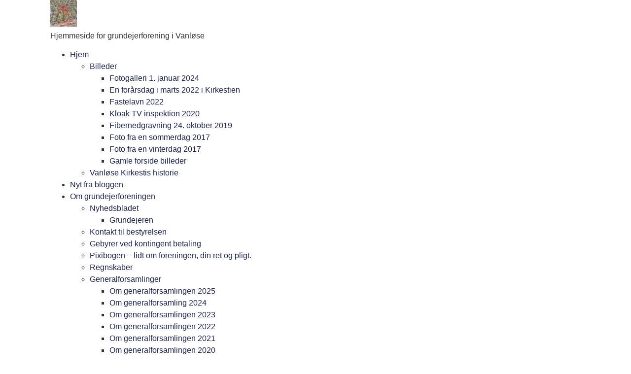

--- FILE ---
content_type: text/html; charset=UTF-8
request_url: https://ksvk.dk/psts_type/364/
body_size: 14699
content:
<!doctype html>
<html lang="en-GB">
<head>
	<meta charset="UTF-8">
	<meta name="viewport" content="width=device-width, initial-scale=1">
	<link rel="profile" href="https://gmpg.org/xfn/11">
	<title>Hastigheder 4G &#8211; Kirkestiens Villakvarter</title>
<meta name='robots' content='max-image-preview:large' />
<link rel='dns-prefetch' href='//static.addtoany.com' />
<link rel="alternate" type="application/rss+xml" title="Kirkestiens Villakvarter &raquo; Feed" href="https://ksvk.dk/feed/" />
<link rel="alternate" type="application/rss+xml" title="Kirkestiens Villakvarter &raquo; Comments Feed" href="https://ksvk.dk/comments/feed/" />
<link rel="alternate" title="oEmbed (JSON)" type="application/json+oembed" href="https://ksvk.dk/wp-json/oembed/1.0/embed?url=https%3A%2F%2Fksvk.dk%2Fpsts_type%2F364%2F" />
<link rel="alternate" title="oEmbed (XML)" type="text/xml+oembed" href="https://ksvk.dk/wp-json/oembed/1.0/embed?url=https%3A%2F%2Fksvk.dk%2Fpsts_type%2F364%2F&#038;format=xml" />
		<!-- This site uses the Google Analytics by MonsterInsights plugin v9.11.0 - Using Analytics tracking - https://www.monsterinsights.com/ -->
							<script src="//www.googletagmanager.com/gtag/js?id=G-CWVK86LDZH"  data-cfasync="false" data-wpfc-render="false" async></script>
			<script data-cfasync="false" data-wpfc-render="false">
				var mi_version = '9.11.0';
				var mi_track_user = true;
				var mi_no_track_reason = '';
								var MonsterInsightsDefaultLocations = {"page_location":"https:\/\/ksvk.dk\/psts_type\/364\/"};
								if ( typeof MonsterInsightsPrivacyGuardFilter === 'function' ) {
					var MonsterInsightsLocations = (typeof MonsterInsightsExcludeQuery === 'object') ? MonsterInsightsPrivacyGuardFilter( MonsterInsightsExcludeQuery ) : MonsterInsightsPrivacyGuardFilter( MonsterInsightsDefaultLocations );
				} else {
					var MonsterInsightsLocations = (typeof MonsterInsightsExcludeQuery === 'object') ? MonsterInsightsExcludeQuery : MonsterInsightsDefaultLocations;
				}

								var disableStrs = [
										'ga-disable-G-CWVK86LDZH',
									];

				/* Function to detect opted out users */
				function __gtagTrackerIsOptedOut() {
					for (var index = 0; index < disableStrs.length; index++) {
						if (document.cookie.indexOf(disableStrs[index] + '=true') > -1) {
							return true;
						}
					}

					return false;
				}

				/* Disable tracking if the opt-out cookie exists. */
				if (__gtagTrackerIsOptedOut()) {
					for (var index = 0; index < disableStrs.length; index++) {
						window[disableStrs[index]] = true;
					}
				}

				/* Opt-out function */
				function __gtagTrackerOptout() {
					for (var index = 0; index < disableStrs.length; index++) {
						document.cookie = disableStrs[index] + '=true; expires=Thu, 31 Dec 2099 23:59:59 UTC; path=/';
						window[disableStrs[index]] = true;
					}
				}

				if ('undefined' === typeof gaOptout) {
					function gaOptout() {
						__gtagTrackerOptout();
					}
				}
								window.dataLayer = window.dataLayer || [];

				window.MonsterInsightsDualTracker = {
					helpers: {},
					trackers: {},
				};
				if (mi_track_user) {
					function __gtagDataLayer() {
						dataLayer.push(arguments);
					}

					function __gtagTracker(type, name, parameters) {
						if (!parameters) {
							parameters = {};
						}

						if (parameters.send_to) {
							__gtagDataLayer.apply(null, arguments);
							return;
						}

						if (type === 'event') {
														parameters.send_to = monsterinsights_frontend.v4_id;
							var hookName = name;
							if (typeof parameters['event_category'] !== 'undefined') {
								hookName = parameters['event_category'] + ':' + name;
							}

							if (typeof MonsterInsightsDualTracker.trackers[hookName] !== 'undefined') {
								MonsterInsightsDualTracker.trackers[hookName](parameters);
							} else {
								__gtagDataLayer('event', name, parameters);
							}
							
						} else {
							__gtagDataLayer.apply(null, arguments);
						}
					}

					__gtagTracker('js', new Date());
					__gtagTracker('set', {
						'developer_id.dZGIzZG': true,
											});
					if ( MonsterInsightsLocations.page_location ) {
						__gtagTracker('set', MonsterInsightsLocations);
					}
										__gtagTracker('config', 'G-CWVK86LDZH', {"forceSSL":"true","link_attribution":"true"} );
										window.gtag = __gtagTracker;										(function () {
						/* https://developers.google.com/analytics/devguides/collection/analyticsjs/ */
						/* ga and __gaTracker compatibility shim. */
						var noopfn = function () {
							return null;
						};
						var newtracker = function () {
							return new Tracker();
						};
						var Tracker = function () {
							return null;
						};
						var p = Tracker.prototype;
						p.get = noopfn;
						p.set = noopfn;
						p.send = function () {
							var args = Array.prototype.slice.call(arguments);
							args.unshift('send');
							__gaTracker.apply(null, args);
						};
						var __gaTracker = function () {
							var len = arguments.length;
							if (len === 0) {
								return;
							}
							var f = arguments[len - 1];
							if (typeof f !== 'object' || f === null || typeof f.hitCallback !== 'function') {
								if ('send' === arguments[0]) {
									var hitConverted, hitObject = false, action;
									if ('event' === arguments[1]) {
										if ('undefined' !== typeof arguments[3]) {
											hitObject = {
												'eventAction': arguments[3],
												'eventCategory': arguments[2],
												'eventLabel': arguments[4],
												'value': arguments[5] ? arguments[5] : 1,
											}
										}
									}
									if ('pageview' === arguments[1]) {
										if ('undefined' !== typeof arguments[2]) {
											hitObject = {
												'eventAction': 'page_view',
												'page_path': arguments[2],
											}
										}
									}
									if (typeof arguments[2] === 'object') {
										hitObject = arguments[2];
									}
									if (typeof arguments[5] === 'object') {
										Object.assign(hitObject, arguments[5]);
									}
									if ('undefined' !== typeof arguments[1].hitType) {
										hitObject = arguments[1];
										if ('pageview' === hitObject.hitType) {
											hitObject.eventAction = 'page_view';
										}
									}
									if (hitObject) {
										action = 'timing' === arguments[1].hitType ? 'timing_complete' : hitObject.eventAction;
										hitConverted = mapArgs(hitObject);
										__gtagTracker('event', action, hitConverted);
									}
								}
								return;
							}

							function mapArgs(args) {
								var arg, hit = {};
								var gaMap = {
									'eventCategory': 'event_category',
									'eventAction': 'event_action',
									'eventLabel': 'event_label',
									'eventValue': 'event_value',
									'nonInteraction': 'non_interaction',
									'timingCategory': 'event_category',
									'timingVar': 'name',
									'timingValue': 'value',
									'timingLabel': 'event_label',
									'page': 'page_path',
									'location': 'page_location',
									'title': 'page_title',
									'referrer' : 'page_referrer',
								};
								for (arg in args) {
																		if (!(!args.hasOwnProperty(arg) || !gaMap.hasOwnProperty(arg))) {
										hit[gaMap[arg]] = args[arg];
									} else {
										hit[arg] = args[arg];
									}
								}
								return hit;
							}

							try {
								f.hitCallback();
							} catch (ex) {
							}
						};
						__gaTracker.create = newtracker;
						__gaTracker.getByName = newtracker;
						__gaTracker.getAll = function () {
							return [];
						};
						__gaTracker.remove = noopfn;
						__gaTracker.loaded = true;
						window['__gaTracker'] = __gaTracker;
					})();
									} else {
										console.log("");
					(function () {
						function __gtagTracker() {
							return null;
						}

						window['__gtagTracker'] = __gtagTracker;
						window['gtag'] = __gtagTracker;
					})();
									}
			</script>
							<!-- / Google Analytics by MonsterInsights -->
		<style id='wp-img-auto-sizes-contain-inline-css'>
img:is([sizes=auto i],[sizes^="auto," i]){contain-intrinsic-size:3000px 1500px}
/*# sourceURL=wp-img-auto-sizes-contain-inline-css */
</style>
<link rel='stylesheet' id='wpmc-popup-css' href='https://usercontent.one/wp/ksvk.dk/wp-content/plugins/wp-mailchimp-subscription/css/usts-mcwp-popup.css?ver=4e550cd63253e3e7902459ec965a309e' media='all' />
<link rel='stylesheet' id='wpmc-style-css' href='https://usercontent.one/wp/ksvk.dk/wp-content/plugins/wp-mailchimp-subscription/css/usts-mcwp-style.css?ver=4e550cd63253e3e7902459ec965a309e' media='all' />
<link rel='stylesheet' id='wpmc-tab-style-css' href='https://usercontent.one/wp/ksvk.dk/wp-content/plugins/wp-mailchimp-subscription/css/usts-tab-style.css?ver=4e550cd63253e3e7902459ec965a309e' media='all' />
<link rel='stylesheet' id='hfe-widgets-style-css' href='https://usercontent.one/wp/ksvk.dk/wp-content/plugins/header-footer-elementor/inc/widgets-css/frontend.css?ver=2.7.0' media='all' />
<style id='wp-emoji-styles-inline-css'>

	img.wp-smiley, img.emoji {
		display: inline !important;
		border: none !important;
		box-shadow: none !important;
		height: 1em !important;
		width: 1em !important;
		margin: 0 0.07em !important;
		vertical-align: -0.1em !important;
		background: none !important;
		padding: 0 !important;
	}
/*# sourceURL=wp-emoji-styles-inline-css */
</style>
<link rel='stylesheet' id='wp-block-library-css' href='https://ksvk.dk/wp-includes/css/dist/block-library/style.min.css?ver=4e550cd63253e3e7902459ec965a309e' media='all' />
<style id='global-styles-inline-css'>
:root{--wp--preset--aspect-ratio--square: 1;--wp--preset--aspect-ratio--4-3: 4/3;--wp--preset--aspect-ratio--3-4: 3/4;--wp--preset--aspect-ratio--3-2: 3/2;--wp--preset--aspect-ratio--2-3: 2/3;--wp--preset--aspect-ratio--16-9: 16/9;--wp--preset--aspect-ratio--9-16: 9/16;--wp--preset--color--black: #000000;--wp--preset--color--cyan-bluish-gray: #abb8c3;--wp--preset--color--white: #ffffff;--wp--preset--color--pale-pink: #f78da7;--wp--preset--color--vivid-red: #cf2e2e;--wp--preset--color--luminous-vivid-orange: #ff6900;--wp--preset--color--luminous-vivid-amber: #fcb900;--wp--preset--color--light-green-cyan: #7bdcb5;--wp--preset--color--vivid-green-cyan: #00d084;--wp--preset--color--pale-cyan-blue: #8ed1fc;--wp--preset--color--vivid-cyan-blue: #0693e3;--wp--preset--color--vivid-purple: #9b51e0;--wp--preset--gradient--vivid-cyan-blue-to-vivid-purple: linear-gradient(135deg,rgb(6,147,227) 0%,rgb(155,81,224) 100%);--wp--preset--gradient--light-green-cyan-to-vivid-green-cyan: linear-gradient(135deg,rgb(122,220,180) 0%,rgb(0,208,130) 100%);--wp--preset--gradient--luminous-vivid-amber-to-luminous-vivid-orange: linear-gradient(135deg,rgb(252,185,0) 0%,rgb(255,105,0) 100%);--wp--preset--gradient--luminous-vivid-orange-to-vivid-red: linear-gradient(135deg,rgb(255,105,0) 0%,rgb(207,46,46) 100%);--wp--preset--gradient--very-light-gray-to-cyan-bluish-gray: linear-gradient(135deg,rgb(238,238,238) 0%,rgb(169,184,195) 100%);--wp--preset--gradient--cool-to-warm-spectrum: linear-gradient(135deg,rgb(74,234,220) 0%,rgb(151,120,209) 20%,rgb(207,42,186) 40%,rgb(238,44,130) 60%,rgb(251,105,98) 80%,rgb(254,248,76) 100%);--wp--preset--gradient--blush-light-purple: linear-gradient(135deg,rgb(255,206,236) 0%,rgb(152,150,240) 100%);--wp--preset--gradient--blush-bordeaux: linear-gradient(135deg,rgb(254,205,165) 0%,rgb(254,45,45) 50%,rgb(107,0,62) 100%);--wp--preset--gradient--luminous-dusk: linear-gradient(135deg,rgb(255,203,112) 0%,rgb(199,81,192) 50%,rgb(65,88,208) 100%);--wp--preset--gradient--pale-ocean: linear-gradient(135deg,rgb(255,245,203) 0%,rgb(182,227,212) 50%,rgb(51,167,181) 100%);--wp--preset--gradient--electric-grass: linear-gradient(135deg,rgb(202,248,128) 0%,rgb(113,206,126) 100%);--wp--preset--gradient--midnight: linear-gradient(135deg,rgb(2,3,129) 0%,rgb(40,116,252) 100%);--wp--preset--font-size--small: 13px;--wp--preset--font-size--medium: 20px;--wp--preset--font-size--large: 36px;--wp--preset--font-size--x-large: 42px;--wp--preset--spacing--20: 0.44rem;--wp--preset--spacing--30: 0.67rem;--wp--preset--spacing--40: 1rem;--wp--preset--spacing--50: 1.5rem;--wp--preset--spacing--60: 2.25rem;--wp--preset--spacing--70: 3.38rem;--wp--preset--spacing--80: 5.06rem;--wp--preset--shadow--natural: 6px 6px 9px rgba(0, 0, 0, 0.2);--wp--preset--shadow--deep: 12px 12px 50px rgba(0, 0, 0, 0.4);--wp--preset--shadow--sharp: 6px 6px 0px rgba(0, 0, 0, 0.2);--wp--preset--shadow--outlined: 6px 6px 0px -3px rgb(255, 255, 255), 6px 6px rgb(0, 0, 0);--wp--preset--shadow--crisp: 6px 6px 0px rgb(0, 0, 0);}:root { --wp--style--global--content-size: 800px;--wp--style--global--wide-size: 1200px; }:where(body) { margin: 0; }.wp-site-blocks > .alignleft { float: left; margin-right: 2em; }.wp-site-blocks > .alignright { float: right; margin-left: 2em; }.wp-site-blocks > .aligncenter { justify-content: center; margin-left: auto; margin-right: auto; }:where(.wp-site-blocks) > * { margin-block-start: 24px; margin-block-end: 0; }:where(.wp-site-blocks) > :first-child { margin-block-start: 0; }:where(.wp-site-blocks) > :last-child { margin-block-end: 0; }:root { --wp--style--block-gap: 24px; }:root :where(.is-layout-flow) > :first-child{margin-block-start: 0;}:root :where(.is-layout-flow) > :last-child{margin-block-end: 0;}:root :where(.is-layout-flow) > *{margin-block-start: 24px;margin-block-end: 0;}:root :where(.is-layout-constrained) > :first-child{margin-block-start: 0;}:root :where(.is-layout-constrained) > :last-child{margin-block-end: 0;}:root :where(.is-layout-constrained) > *{margin-block-start: 24px;margin-block-end: 0;}:root :where(.is-layout-flex){gap: 24px;}:root :where(.is-layout-grid){gap: 24px;}.is-layout-flow > .alignleft{float: left;margin-inline-start: 0;margin-inline-end: 2em;}.is-layout-flow > .alignright{float: right;margin-inline-start: 2em;margin-inline-end: 0;}.is-layout-flow > .aligncenter{margin-left: auto !important;margin-right: auto !important;}.is-layout-constrained > .alignleft{float: left;margin-inline-start: 0;margin-inline-end: 2em;}.is-layout-constrained > .alignright{float: right;margin-inline-start: 2em;margin-inline-end: 0;}.is-layout-constrained > .aligncenter{margin-left: auto !important;margin-right: auto !important;}.is-layout-constrained > :where(:not(.alignleft):not(.alignright):not(.alignfull)){max-width: var(--wp--style--global--content-size);margin-left: auto !important;margin-right: auto !important;}.is-layout-constrained > .alignwide{max-width: var(--wp--style--global--wide-size);}body .is-layout-flex{display: flex;}.is-layout-flex{flex-wrap: wrap;align-items: center;}.is-layout-flex > :is(*, div){margin: 0;}body .is-layout-grid{display: grid;}.is-layout-grid > :is(*, div){margin: 0;}body{padding-top: 0px;padding-right: 0px;padding-bottom: 0px;padding-left: 0px;}a:where(:not(.wp-element-button)){text-decoration: underline;}:root :where(.wp-element-button, .wp-block-button__link){background-color: #32373c;border-width: 0;color: #fff;font-family: inherit;font-size: inherit;font-style: inherit;font-weight: inherit;letter-spacing: inherit;line-height: inherit;padding-top: calc(0.667em + 2px);padding-right: calc(1.333em + 2px);padding-bottom: calc(0.667em + 2px);padding-left: calc(1.333em + 2px);text-decoration: none;text-transform: inherit;}.has-black-color{color: var(--wp--preset--color--black) !important;}.has-cyan-bluish-gray-color{color: var(--wp--preset--color--cyan-bluish-gray) !important;}.has-white-color{color: var(--wp--preset--color--white) !important;}.has-pale-pink-color{color: var(--wp--preset--color--pale-pink) !important;}.has-vivid-red-color{color: var(--wp--preset--color--vivid-red) !important;}.has-luminous-vivid-orange-color{color: var(--wp--preset--color--luminous-vivid-orange) !important;}.has-luminous-vivid-amber-color{color: var(--wp--preset--color--luminous-vivid-amber) !important;}.has-light-green-cyan-color{color: var(--wp--preset--color--light-green-cyan) !important;}.has-vivid-green-cyan-color{color: var(--wp--preset--color--vivid-green-cyan) !important;}.has-pale-cyan-blue-color{color: var(--wp--preset--color--pale-cyan-blue) !important;}.has-vivid-cyan-blue-color{color: var(--wp--preset--color--vivid-cyan-blue) !important;}.has-vivid-purple-color{color: var(--wp--preset--color--vivid-purple) !important;}.has-black-background-color{background-color: var(--wp--preset--color--black) !important;}.has-cyan-bluish-gray-background-color{background-color: var(--wp--preset--color--cyan-bluish-gray) !important;}.has-white-background-color{background-color: var(--wp--preset--color--white) !important;}.has-pale-pink-background-color{background-color: var(--wp--preset--color--pale-pink) !important;}.has-vivid-red-background-color{background-color: var(--wp--preset--color--vivid-red) !important;}.has-luminous-vivid-orange-background-color{background-color: var(--wp--preset--color--luminous-vivid-orange) !important;}.has-luminous-vivid-amber-background-color{background-color: var(--wp--preset--color--luminous-vivid-amber) !important;}.has-light-green-cyan-background-color{background-color: var(--wp--preset--color--light-green-cyan) !important;}.has-vivid-green-cyan-background-color{background-color: var(--wp--preset--color--vivid-green-cyan) !important;}.has-pale-cyan-blue-background-color{background-color: var(--wp--preset--color--pale-cyan-blue) !important;}.has-vivid-cyan-blue-background-color{background-color: var(--wp--preset--color--vivid-cyan-blue) !important;}.has-vivid-purple-background-color{background-color: var(--wp--preset--color--vivid-purple) !important;}.has-black-border-color{border-color: var(--wp--preset--color--black) !important;}.has-cyan-bluish-gray-border-color{border-color: var(--wp--preset--color--cyan-bluish-gray) !important;}.has-white-border-color{border-color: var(--wp--preset--color--white) !important;}.has-pale-pink-border-color{border-color: var(--wp--preset--color--pale-pink) !important;}.has-vivid-red-border-color{border-color: var(--wp--preset--color--vivid-red) !important;}.has-luminous-vivid-orange-border-color{border-color: var(--wp--preset--color--luminous-vivid-orange) !important;}.has-luminous-vivid-amber-border-color{border-color: var(--wp--preset--color--luminous-vivid-amber) !important;}.has-light-green-cyan-border-color{border-color: var(--wp--preset--color--light-green-cyan) !important;}.has-vivid-green-cyan-border-color{border-color: var(--wp--preset--color--vivid-green-cyan) !important;}.has-pale-cyan-blue-border-color{border-color: var(--wp--preset--color--pale-cyan-blue) !important;}.has-vivid-cyan-blue-border-color{border-color: var(--wp--preset--color--vivid-cyan-blue) !important;}.has-vivid-purple-border-color{border-color: var(--wp--preset--color--vivid-purple) !important;}.has-vivid-cyan-blue-to-vivid-purple-gradient-background{background: var(--wp--preset--gradient--vivid-cyan-blue-to-vivid-purple) !important;}.has-light-green-cyan-to-vivid-green-cyan-gradient-background{background: var(--wp--preset--gradient--light-green-cyan-to-vivid-green-cyan) !important;}.has-luminous-vivid-amber-to-luminous-vivid-orange-gradient-background{background: var(--wp--preset--gradient--luminous-vivid-amber-to-luminous-vivid-orange) !important;}.has-luminous-vivid-orange-to-vivid-red-gradient-background{background: var(--wp--preset--gradient--luminous-vivid-orange-to-vivid-red) !important;}.has-very-light-gray-to-cyan-bluish-gray-gradient-background{background: var(--wp--preset--gradient--very-light-gray-to-cyan-bluish-gray) !important;}.has-cool-to-warm-spectrum-gradient-background{background: var(--wp--preset--gradient--cool-to-warm-spectrum) !important;}.has-blush-light-purple-gradient-background{background: var(--wp--preset--gradient--blush-light-purple) !important;}.has-blush-bordeaux-gradient-background{background: var(--wp--preset--gradient--blush-bordeaux) !important;}.has-luminous-dusk-gradient-background{background: var(--wp--preset--gradient--luminous-dusk) !important;}.has-pale-ocean-gradient-background{background: var(--wp--preset--gradient--pale-ocean) !important;}.has-electric-grass-gradient-background{background: var(--wp--preset--gradient--electric-grass) !important;}.has-midnight-gradient-background{background: var(--wp--preset--gradient--midnight) !important;}.has-small-font-size{font-size: var(--wp--preset--font-size--small) !important;}.has-medium-font-size{font-size: var(--wp--preset--font-size--medium) !important;}.has-large-font-size{font-size: var(--wp--preset--font-size--large) !important;}.has-x-large-font-size{font-size: var(--wp--preset--font-size--x-large) !important;}
:root :where(.wp-block-pullquote){font-size: 1.5em;line-height: 1.6;}
/*# sourceURL=global-styles-inline-css */
</style>
<link rel='stylesheet' id='cookie-law-info-css' href='https://usercontent.one/wp/ksvk.dk/wp-content/plugins/cookie-law-info/legacy/public/css/cookie-law-info-public.css?ver=3.3.8' media='all' />
<link rel='stylesheet' id='cookie-law-info-gdpr-css' href='https://usercontent.one/wp/ksvk.dk/wp-content/plugins/cookie-law-info/legacy/public/css/cookie-law-info-gdpr.css?ver=3.3.8' media='all' />
<link rel='stylesheet' id='psts_css-css' href='https://usercontent.one/wp/ksvk.dk/wp-content/plugins/table-shortcode/css/psts.css?ver=4e550cd63253e3e7902459ec965a309e' media='all' />
<link rel='stylesheet' id='hfe-style-css' href='https://usercontent.one/wp/ksvk.dk/wp-content/plugins/header-footer-elementor/assets/css/header-footer-elementor.css?ver=2.7.0' media='all' />
<link rel='stylesheet' id='elementor-frontend-css' href='https://usercontent.one/wp/ksvk.dk/wp-content/plugins/elementor/assets/css/frontend.min.css?ver=3.33.6' media='all' />
<link rel='stylesheet' id='elementor-post-3364-css' href='https://usercontent.one/wp/ksvk.dk/wp-content/uploads/elementor/css/post-3364.css?ver=1766363016' media='all' />
<link rel='stylesheet' id='hello-elementor-css' href='https://usercontent.one/wp/ksvk.dk/wp-content/themes/hello-elementor/assets/css/reset.css?ver=3.4.5' media='all' />
<link rel='stylesheet' id='hello-elementor-theme-style-css' href='https://usercontent.one/wp/ksvk.dk/wp-content/themes/hello-elementor/assets/css/theme.css?ver=3.4.5' media='all' />
<link rel='stylesheet' id='hello-elementor-header-footer-css' href='https://usercontent.one/wp/ksvk.dk/wp-content/themes/hello-elementor/assets/css/header-footer.css?ver=3.4.5' media='all' />
<link rel='stylesheet' id='tablepress-default-css' href='https://usercontent.one/wp/ksvk.dk/wp-content/plugins/tablepress/css/build/default.css?ver=3.2.6' media='all' />
<link rel='stylesheet' id='addtoany-css' href='https://usercontent.one/wp/ksvk.dk/wp-content/plugins/add-to-any/addtoany.min.css?ver=1.16' media='all' />
<link rel='stylesheet' id='hfe-elementor-icons-css' href='https://usercontent.one/wp/ksvk.dk/wp-content/plugins/elementor/assets/lib/eicons/css/elementor-icons.min.css?ver=5.34.0' media='all' />
<link rel='stylesheet' id='hfe-icons-list-css' href='https://usercontent.one/wp/ksvk.dk/wp-content/plugins/elementor/assets/css/widget-icon-list.min.css?ver=3.24.3' media='all' />
<link rel='stylesheet' id='hfe-social-icons-css' href='https://usercontent.one/wp/ksvk.dk/wp-content/plugins/elementor/assets/css/widget-social-icons.min.css?ver=3.24.0' media='all' />
<link rel='stylesheet' id='hfe-social-share-icons-brands-css' href='https://usercontent.one/wp/ksvk.dk/wp-content/plugins/elementor/assets/lib/font-awesome/css/brands.css?ver=5.15.3' media='all' />
<link rel='stylesheet' id='hfe-social-share-icons-fontawesome-css' href='https://usercontent.one/wp/ksvk.dk/wp-content/plugins/elementor/assets/lib/font-awesome/css/fontawesome.css?ver=5.15.3' media='all' />
<link rel='stylesheet' id='hfe-nav-menu-icons-css' href='https://usercontent.one/wp/ksvk.dk/wp-content/plugins/elementor/assets/lib/font-awesome/css/solid.css?ver=5.15.3' media='all' />
<link rel='stylesheet' id='elementor-gf-local-poppins-css' href='https://usercontent.one/wp/ksvk.dk/wp-content/uploads/elementor/google-fonts/css/poppins.css?ver=1742730377' media='all' />
<script src="https://ksvk.dk/wp-includes/js/jquery/jquery.min.js?ver=3.7.1" id="jquery-core-js"></script>
<script src="https://ksvk.dk/wp-includes/js/jquery/jquery-migrate.min.js?ver=3.4.1" id="jquery-migrate-js"></script>
<script id="jquery-js-after">
!function($){"use strict";$(document).ready(function(){$(this).scrollTop()>100&&$(".hfe-scroll-to-top-wrap").removeClass("hfe-scroll-to-top-hide"),$(window).scroll(function(){$(this).scrollTop()<100?$(".hfe-scroll-to-top-wrap").fadeOut(300):$(".hfe-scroll-to-top-wrap").fadeIn(300)}),$(".hfe-scroll-to-top-wrap").on("click",function(){$("html, body").animate({scrollTop:0},300);return!1})})}(jQuery);
!function($){'use strict';$(document).ready(function(){var bar=$('.hfe-reading-progress-bar');if(!bar.length)return;$(window).on('scroll',function(){var s=$(window).scrollTop(),d=$(document).height()-$(window).height(),p=d? s/d*100:0;bar.css('width',p+'%')});});}(jQuery);
//# sourceURL=jquery-js-after
</script>
<script src="https://usercontent.one/wp/ksvk.dk/wp-content/plugins/wp-mailchimp-subscription/js/colorpicker/jscolor.js?ver=4e550cd63253e3e7902459ec965a309e" id="wpmc-jscolor-js"></script>
<script src="https://usercontent.one/wp/ksvk.dk/wp-content/plugins/wp-mailchimp-subscription/js/popup.js?ver=4e550cd63253e3e7902459ec965a309e" id="wpmc-popup-js"></script>
<script src="https://usercontent.one/wp/ksvk.dk/wp-content/plugins/google-analytics-for-wordpress/assets/js/frontend-gtag.min.js?ver=9.11.0" id="monsterinsights-frontend-script-js" async data-wp-strategy="async"></script>
<script data-cfasync="false" data-wpfc-render="false" id='monsterinsights-frontend-script-js-extra'>var monsterinsights_frontend = {"js_events_tracking":"true","download_extensions":"doc,pdf,ppt,zip,xls,docx,pptx,xlsx","inbound_paths":"[{\"path\":\"\\\/go\\\/\",\"label\":\"affiliate\"},{\"path\":\"\\\/recommend\\\/\",\"label\":\"affiliate\"}]","home_url":"https:\/\/ksvk.dk","hash_tracking":"false","v4_id":"G-CWVK86LDZH"};</script>
<script id="addtoany-core-js-before">
window.a2a_config=window.a2a_config||{};a2a_config.callbacks=[];a2a_config.overlays=[];a2a_config.templates={};a2a_localize = {
	Share: "Share",
	Save: "Save",
	Subscribe: "Subscribe",
	Email: "Email",
	Bookmark: "Bookmark",
	ShowAll: "Show All",
	ShowLess: "Show less",
	FindServices: "Find service(s)",
	FindAnyServiceToAddTo: "Instantly find any service to add to",
	PoweredBy: "Powered by",
	ShareViaEmail: "Share via email",
	SubscribeViaEmail: "Subscribe via email",
	BookmarkInYourBrowser: "Bookmark in your browser",
	BookmarkInstructions: "Press Ctrl+D or \u2318+D to bookmark this page",
	AddToYourFavorites: "Add to your favourites",
	SendFromWebOrProgram: "Send from any email address or email program",
	EmailProgram: "Email program",
	More: "More&#8230;",
	ThanksForSharing: "Thanks for sharing!",
	ThanksForFollowing: "Thanks for following!"
};


//# sourceURL=addtoany-core-js-before
</script>
<script defer src="https://static.addtoany.com/menu/page.js" id="addtoany-core-js"></script>
<script defer src="https://usercontent.one/wp/ksvk.dk/wp-content/plugins/add-to-any/addtoany.min.js?ver=1.1" id="addtoany-jquery-js"></script>
<script id="cookie-law-info-js-extra">
var Cli_Data = {"nn_cookie_ids":[],"cookielist":[],"non_necessary_cookies":[],"ccpaEnabled":"","ccpaRegionBased":"","ccpaBarEnabled":"","strictlyEnabled":["necessary","obligatoire"],"ccpaType":"gdpr","js_blocking":"1","custom_integration":"","triggerDomRefresh":"","secure_cookies":""};
var cli_cookiebar_settings = {"animate_speed_hide":"500","animate_speed_show":"500","background":"#FFF","border":"#b1a6a6c2","border_on":"","button_1_button_colour":"#61a229","button_1_button_hover":"#4e8221","button_1_link_colour":"#fff","button_1_as_button":"1","button_1_new_win":"","button_2_button_colour":"#333","button_2_button_hover":"#292929","button_2_link_colour":"#444","button_2_as_button":"","button_2_hidebar":"","button_3_button_colour":"#3566bb","button_3_button_hover":"#2a5296","button_3_link_colour":"#fff","button_3_as_button":"1","button_3_new_win":"","button_4_button_colour":"#000","button_4_button_hover":"#000000","button_4_link_colour":"#333333","button_4_as_button":"","button_7_button_colour":"#61a229","button_7_button_hover":"#4e8221","button_7_link_colour":"#fff","button_7_as_button":"1","button_7_new_win":"","font_family":"inherit","header_fix":"","notify_animate_hide":"1","notify_animate_show":"1","notify_div_id":"#cookie-law-info-bar","notify_position_horizontal":"right","notify_position_vertical":"bottom","scroll_close":"","scroll_close_reload":"","accept_close_reload":"","reject_close_reload":"","showagain_tab":"1","showagain_background":"#fff","showagain_border":"#000","showagain_div_id":"#cookie-law-info-again","showagain_x_position":"100px","text":"#333333","show_once_yn":"1","show_once":"5000","logging_on":"","as_popup":"","popup_overlay":"1","bar_heading_text":"GDPR","cookie_bar_as":"banner","popup_showagain_position":"bottom-right","widget_position":"right"};
var log_object = {"ajax_url":"https://ksvk.dk/wp-admin/admin-ajax.php"};
//# sourceURL=cookie-law-info-js-extra
</script>
<script src="https://usercontent.one/wp/ksvk.dk/wp-content/plugins/cookie-law-info/legacy/public/js/cookie-law-info-public.js?ver=3.3.8" id="cookie-law-info-js"></script>
<link rel="https://api.w.org/" href="https://ksvk.dk/wp-json/" /><link rel="EditURI" type="application/rsd+xml" title="RSD" href="https://ksvk.dk/xmlrpc.php?rsd" />
<link rel="canonical" href="https://ksvk.dk/psts_type/364/" />
<style>[class*=" icon-oc-"],[class^=icon-oc-]{speak:none;font-style:normal;font-weight:400;font-variant:normal;text-transform:none;line-height:1;-webkit-font-smoothing:antialiased;-moz-osx-font-smoothing:grayscale}.icon-oc-one-com-white-32px-fill:before{content:"901"}.icon-oc-one-com:before{content:"900"}#one-com-icon,.toplevel_page_onecom-wp .wp-menu-image{speak:none;display:flex;align-items:center;justify-content:center;text-transform:none;line-height:1;-webkit-font-smoothing:antialiased;-moz-osx-font-smoothing:grayscale}.onecom-wp-admin-bar-item>a,.toplevel_page_onecom-wp>.wp-menu-name{font-size:16px;font-weight:400;line-height:1}.toplevel_page_onecom-wp>.wp-menu-name img{width:69px;height:9px;}.wp-submenu-wrap.wp-submenu>.wp-submenu-head>img{width:88px;height:auto}.onecom-wp-admin-bar-item>a img{height:7px!important}.onecom-wp-admin-bar-item>a img,.toplevel_page_onecom-wp>.wp-menu-name img{opacity:.8}.onecom-wp-admin-bar-item.hover>a img,.toplevel_page_onecom-wp.wp-has-current-submenu>.wp-menu-name img,li.opensub>a.toplevel_page_onecom-wp>.wp-menu-name img{opacity:1}#one-com-icon:before,.onecom-wp-admin-bar-item>a:before,.toplevel_page_onecom-wp>.wp-menu-image:before{content:'';position:static!important;background-color:rgba(240,245,250,.4);border-radius:102px;width:18px;height:18px;padding:0!important}.onecom-wp-admin-bar-item>a:before{width:14px;height:14px}.onecom-wp-admin-bar-item.hover>a:before,.toplevel_page_onecom-wp.opensub>a>.wp-menu-image:before,.toplevel_page_onecom-wp.wp-has-current-submenu>.wp-menu-image:before{background-color:#76b82a}.onecom-wp-admin-bar-item>a{display:inline-flex!important;align-items:center;justify-content:center}#one-com-logo-wrapper{font-size:4em}#one-com-icon{vertical-align:middle}.imagify-welcome{display:none !important;}</style><meta name="generator" content="Elementor 3.33.6; features: e_font_icon_svg, additional_custom_breakpoints; settings: css_print_method-external, google_font-enabled, font_display-swap">
			<style>
				.e-con.e-parent:nth-of-type(n+4):not(.e-lazyloaded):not(.e-no-lazyload),
				.e-con.e-parent:nth-of-type(n+4):not(.e-lazyloaded):not(.e-no-lazyload) * {
					background-image: none !important;
				}
				@media screen and (max-height: 1024px) {
					.e-con.e-parent:nth-of-type(n+3):not(.e-lazyloaded):not(.e-no-lazyload),
					.e-con.e-parent:nth-of-type(n+3):not(.e-lazyloaded):not(.e-no-lazyload) * {
						background-image: none !important;
					}
				}
				@media screen and (max-height: 640px) {
					.e-con.e-parent:nth-of-type(n+2):not(.e-lazyloaded):not(.e-no-lazyload),
					.e-con.e-parent:nth-of-type(n+2):not(.e-lazyloaded):not(.e-no-lazyload) * {
						background-image: none !important;
					}
				}
			</style>
			<link rel="icon" href="https://usercontent.one/wp/ksvk.dk/wp-content/uploads/2017/03/Luftfoto-KSVK-250x250-logo-100x100.jpg" sizes="32x32" />
<link rel="icon" href="https://usercontent.one/wp/ksvk.dk/wp-content/uploads/2017/03/Luftfoto-KSVK-250x250-logo.jpg" sizes="192x192" />
<link rel="apple-touch-icon" href="https://usercontent.one/wp/ksvk.dk/wp-content/uploads/2017/03/Luftfoto-KSVK-250x250-logo.jpg" />
<meta name="msapplication-TileImage" content="https://usercontent.one/wp/ksvk.dk/wp-content/uploads/2017/03/Luftfoto-KSVK-250x250-logo.jpg" />
</head>
<body data-rsssl=1 class="wp-singular psts_type-template-default single single-psts_type postid-364 wp-custom-logo wp-embed-responsive wp-theme-hello-elementor ehf-template-hello-elementor ehf-stylesheet-hello-elementor hello-elementor-default elementor-default elementor-kit-3364">


<a class="skip-link screen-reader-text" href="#content">Skip to content</a>

<header id="site-header" class="site-header dynamic-header menu-dropdown-mobile">
	<div class="header-inner">
		<div class="site-branding show-logo">
							<div class="site-logo show">
					<a href="https://ksvk.dk/" class="custom-logo-link" rel="home"><img fetchpriority="high" width="250" height="250" src="https://usercontent.one/wp/ksvk.dk/wp-content/uploads/2017/03/Luftfoto-KSVK-250x250-logo.jpg" class="custom-logo" alt="Kirkestiens Villakvarter" decoding="async" srcset="https://usercontent.one/wp/ksvk.dk/wp-content/uploads/2017/03/Luftfoto-KSVK-250x250-logo.jpg 250w, https://usercontent.one/wp/ksvk.dk/wp-content/uploads/2017/03/Luftfoto-KSVK-250x250-logo-150x150.jpg 150w, https://usercontent.one/wp/ksvk.dk/wp-content/uploads/2017/03/Luftfoto-KSVK-250x250-logo-100x100.jpg 100w" sizes="(max-width: 250px) 100vw, 250px" /></a>				</div>
							<p class="site-description show">
					Hjemmeside for grundejerforening i Vanløse				</p>
					</div>

					<nav class="site-navigation show" aria-label="Main menu">
				<ul id="menu-topmenu" class="menu"><li id="menu-item-20" class="menu-item menu-item-type-custom menu-item-object-custom menu-item-home menu-item-has-children menu-item-20"><a href="https://ksvk.dk">Hjem</a>
<ul class="sub-menu">
	<li id="menu-item-1886" class="menu-item menu-item-type-post_type menu-item-object-page menu-item-has-children menu-item-1886"><a href="https://ksvk.dk/billeder/">Billeder</a>
	<ul class="sub-menu">
		<li id="menu-item-4287" class="menu-item menu-item-type-post_type menu-item-object-page current_page_parent menu-item-4287"><a href="https://ksvk.dk/1-januar-2024/">Fotogalleri 1. januar 2024</a></li>
		<li id="menu-item-2398" class="menu-item menu-item-type-post_type menu-item-object-page menu-item-2398"><a href="https://ksvk.dk/en-foraarsdag-i-marts-2022-i-kirkestien/">En forårsdag i marts 2022 i Kirkestien</a></li>
		<li id="menu-item-2329" class="menu-item menu-item-type-post_type menu-item-object-page menu-item-2329"><a href="https://ksvk.dk/fastelavn-2022/">Fastelavn 2022</a></li>
		<li id="menu-item-1576" class="menu-item menu-item-type-post_type menu-item-object-page menu-item-1576"><a href="https://ksvk.dk/kloak-tv-inspektion-2020/">Kloak TV inspektion 2020</a></li>
		<li id="menu-item-1374" class="menu-item menu-item-type-post_type menu-item-object-page menu-item-1374"><a href="https://ksvk.dk/fibernedgravning-24-oktober-2019/">Fibernedgravning 24. oktober 2019</a></li>
		<li id="menu-item-858" class="menu-item menu-item-type-post_type menu-item-object-page menu-item-858"><a href="https://ksvk.dk/en-sensommerdag-2017-i-kirkestien/">Foto fra en sommerdag 2017</a></li>
		<li id="menu-item-355" class="menu-item menu-item-type-post_type menu-item-object-page menu-item-355"><a href="https://ksvk.dk/en-vinterdag-2017-i-kirkestien/">Foto fra en vinterdag 2017</a></li>
		<li id="menu-item-1872" class="menu-item menu-item-type-post_type menu-item-object-page menu-item-1872"><a href="https://ksvk.dk/gamle-forside-billeder/">Gamle forside billeder</a></li>
	</ul>
</li>
	<li id="menu-item-1632" class="menu-item menu-item-type-post_type menu-item-object-page menu-item-1632"><a href="https://ksvk.dk/vanloese-kirkestis-historie/">Vanløse Kirkestis historie</a></li>
</ul>
</li>
<li id="menu-item-4256" class="menu-item menu-item-type-post_type menu-item-object-page menu-item-4256"><a href="https://ksvk.dk/nyt-fra-bloggen/">Nyt fra bloggen</a></li>
<li id="menu-item-658" class="menu-item menu-item-type-post_type menu-item-object-page menu-item-has-children menu-item-658"><a href="https://ksvk.dk/om-grundejerforeningen-og-hjemmesiden/">Om grundejerforeningen</a>
<ul class="sub-menu">
	<li id="menu-item-933" class="menu-item menu-item-type-post_type menu-item-object-page menu-item-has-children menu-item-933"><a href="https://ksvk.dk/foreningens-blade/">Nyhedsbladet</a>
	<ul class="sub-menu">
		<li id="menu-item-2997" class="menu-item menu-item-type-post_type menu-item-object-page menu-item-2997"><a href="https://ksvk.dk/grundejeren/">Grundejeren</a></li>
	</ul>
</li>
	<li id="menu-item-384" class="menu-item menu-item-type-post_type menu-item-object-page menu-item-384"><a href="https://ksvk.dk/bestyrelsens-kontakt-information-med-billede/">Kontakt til bestyrelsen</a></li>
	<li id="menu-item-2946" class="menu-item menu-item-type-post_type menu-item-object-page menu-item-2946"><a href="https://ksvk.dk/gebyrer-ved-kontingent-betaling/">Gebyrer ved kontingent betaling</a></li>
	<li id="menu-item-2718" class="menu-item menu-item-type-post_type menu-item-object-page menu-item-2718"><a href="https://ksvk.dk/pixiboxen-lidt-om-foreningen-og-din-ret-og-pligt/">Pixibogen – lidt om foreningen, din ret og pligt.</a></li>
	<li id="menu-item-1807" class="menu-item menu-item-type-post_type menu-item-object-page menu-item-1807"><a href="https://ksvk.dk/regnskaber/">Regnskaber</a></li>
	<li id="menu-item-1229" class="menu-item menu-item-type-post_type menu-item-object-page menu-item-has-children menu-item-1229"><a href="https://ksvk.dk/om-generalforsamling-2024/">Generalforsamlinger</a>
	<ul class="sub-menu">
		<li id="menu-item-5028" class="menu-item menu-item-type-post_type menu-item-object-page menu-item-5028"><a href="https://ksvk.dk/om-generalforsamling-2025/">Om generalforsamlingen 2025</a></li>
		<li id="menu-item-5002" class="menu-item menu-item-type-post_type menu-item-object-page menu-item-5002"><a href="https://ksvk.dk/dokumenter-generalforsamling-2024/">Om generalforsamling 2024</a></li>
		<li id="menu-item-2618" class="menu-item menu-item-type-post_type menu-item-object-page menu-item-2618"><a href="https://ksvk.dk/om-generalforsamling-2023/">Om generalforsamlingen 2023</a></li>
		<li id="menu-item-2461" class="menu-item menu-item-type-post_type menu-item-object-page menu-item-2461"><a href="https://ksvk.dk/om-generalforsamling-2022/">Om generalforsamlingen 2022</a></li>
		<li id="menu-item-1987" class="menu-item menu-item-type-post_type menu-item-object-page menu-item-1987"><a href="https://ksvk.dk/om-generalforsamling-2021/">Om generalforsamlingen 2021</a></li>
		<li id="menu-item-1627" class="menu-item menu-item-type-post_type menu-item-object-page menu-item-1627"><a href="https://ksvk.dk/om-generalforsamling-2020/">Om generalforsamlingen 2020</a></li>
		<li id="menu-item-1172" class="menu-item menu-item-type-post_type menu-item-object-page menu-item-1172"><a href="https://ksvk.dk/om-generalforsamling-2019/">Om generalforsamlingen 2019</a></li>
	</ul>
</li>
	<li id="menu-item-419" class="menu-item menu-item-type-post_type menu-item-object-page menu-item-has-children menu-item-419"><a href="https://ksvk.dk/vedtaegterne-2014/">Vedtægterne 2014</a>
	<ul class="sub-menu">
		<li id="menu-item-1655" class="menu-item menu-item-type-post_type menu-item-object-page menu-item-1655"><a href="https://ksvk.dk/hegn/">Hegn</a></li>
		<li id="menu-item-1656" class="menu-item menu-item-type-post_type menu-item-object-page menu-item-1656"><a href="https://ksvk.dk/hunde/">Hunde</a></li>
		<li id="menu-item-1661" class="menu-item menu-item-type-post_type menu-item-object-page menu-item-1661"><a href="https://ksvk.dk/kompostering/">Kompostering</a></li>
	</ul>
</li>
	<li id="menu-item-1778" class="menu-item menu-item-type-post_type menu-item-object-page menu-item-1778"><a href="https://ksvk.dk/ejendomme-med-maeglerkontakt/">Ejendomme med mæglerkontakt</a></li>
	<li id="menu-item-423" class="menu-item menu-item-type-post_type menu-item-object-page menu-item-has-children menu-item-423"><a href="https://ksvk.dk/foreningens-omraade/">Foreningens område</a>
	<ul class="sub-menu">
		<li id="menu-item-1669" class="menu-item menu-item-type-post_type menu-item-object-page menu-item-1669"><a href="https://ksvk.dk/kort-over-foreningens-omraade/">Kort over foreningens område</a></li>
		<li id="menu-item-4789" class="menu-item menu-item-type-post_type menu-item-object-page menu-item-4789"><a href="https://ksvk.dk/anlaegget/">Anlægget</a></li>
		<li id="menu-item-4359" class="menu-item menu-item-type-post_type menu-item-object-page menu-item-4359"><a href="https://ksvk.dk/oversigt-over-foreningen-kloaker/">Oversigt over foreningens kloaker</a></li>
		<li id="menu-item-2840" class="menu-item menu-item-type-post_type menu-item-object-page menu-item-2840"><a href="https://ksvk.dk/om-matrikler-herunder-vejmatrikler-i-ksvk-og-deres-ejerskab/">Om matrikler herunder vejmatrikler i KSVK og deres ejerskab</a></li>
		<li id="menu-item-2883" class="menu-item menu-item-type-post_type menu-item-object-post menu-item-2883"><a href="https://ksvk.dk/2024/02/27/hvad-siger-den-vurderingen-2022/">Hvad siger vurderingen 2022?</a></li>
		<li id="menu-item-3859" class="menu-item menu-item-type-post_type menu-item-object-page menu-item-3859"><a href="https://ksvk.dk/kort-der-viser-mange-statistisike-oplysninger-om-vores-boligomrade-fra-1987-2016/">Interaktivt kort udviklet med støtte fra Rockwool fonden</a></li>
		<li id="menu-item-5153" class="menu-item menu-item-type-post_type menu-item-object-page menu-item-5153"><a href="https://ksvk.dk/links-til-kort-over-vores-omrade/">Links til kort over vores område</a></li>
	</ul>
</li>
	<li id="menu-item-145" class="menu-item menu-item-type-post_type menu-item-object-page menu-item-has-children menu-item-145"><a href="https://ksvk.dk/nyttige-links/">Nyttige links OLD</a>
	<ul class="sub-menu">
		<li id="menu-item-3013" class="menu-item menu-item-type-post_type menu-item-object-page menu-item-3013"><a href="https://ksvk.dk/gebyrer-ved-kontingent-betaling/">Gebyrer ved kontingent betaling</a></li>
		<li id="menu-item-1042" class="menu-item menu-item-type-post_type menu-item-object-page menu-item-1042"><a href="https://ksvk.dk/vanloese-grundejersammenslutning-og-faellesforeningen-af-grundejerforeninger-i-koebenhavn/">Medlemskab af andre foreninger</a></li>
		<li id="menu-item-1506" class="menu-item menu-item-type-post_type menu-item-object-page menu-item-1506"><a href="https://ksvk.dk/grundejeren/">Grundejeren</a></li>
		<li id="menu-item-997" class="menu-item menu-item-type-post_type menu-item-object-page menu-item-997"><a href="https://ksvk.dk/radon/">Radon</a></li>
		<li id="menu-item-3172" class="menu-item menu-item-type-post_type menu-item-object-page menu-item-3172"><a href="https://ksvk.dk/kloak-tv-inspektion-2020/">Kloak TV inspektion 2020</a></li>
	</ul>
</li>
	<li id="menu-item-907" class="menu-item menu-item-type-post_type menu-item-object-page menu-item-has-children menu-item-907"><a href="https://ksvk.dk/dokumentarkiv/">Dokumentarkiv (kræver password)</a>
	<ul class="sub-menu">
		<li id="menu-item-366" class="menu-item menu-item-type-post_type menu-item-object-page menu-item-has-children menu-item-366"><a href="https://ksvk.dk/bredbaand-fibernet-antenneforening/">Bredbånd – Fibernet – Antenneforening</a>
		<ul class="sub-menu">
			<li id="menu-item-1024" class="menu-item menu-item-type-post_type menu-item-object-post menu-item-1024"><a href="https://ksvk.dk/2022/06/20/gigabit-paa-besoeg-i-vanloese-den-25-juni-2018/">Historien om hvordan der kom fiber i Kirkestiens i 2020</a></li>
		</ul>
</li>
	</ul>
</li>
</ul>
</li>
<li id="menu-item-681" class="menu-item menu-item-type-post_type menu-item-object-page menu-item-681"><a href="https://ksvk.dk/udlejning-af-telte-og-borde/">Udlejning af telte og borde</a></li>
<li id="menu-item-2589" class="menu-item menu-item-type-post_type menu-item-object-page menu-item-has-children menu-item-2589"><a href="https://ksvk.dk/parkering-i-vores-forening/">Parkering i vores forening</a>
<ul class="sub-menu">
	<li id="menu-item-2897" class="menu-item menu-item-type-post_type menu-item-object-page menu-item-2897"><a href="https://ksvk.dk/el-bil-ladestandere/">EL bil ladestandere</a></li>
	<li id="menu-item-980" class="menu-item menu-item-type-post_type menu-item-object-page menu-item-980"><a href="https://ksvk.dk/parkering/">Parkering – generelle P-regler for København</a></li>
</ul>
</li>
<li id="menu-item-1828" class="menu-item menu-item-type-post_type menu-item-object-page menu-item-has-children menu-item-1828"><a href="https://ksvk.dk/tilmeldinger/">Tilmeldinger</a>
<ul class="sub-menu">
	<li id="menu-item-161" class="menu-item menu-item-type-post_type menu-item-object-page menu-item-161"><a href="https://ksvk.dk/tilmelding-til-nyhedsbrev/">Tilmelding til nyhedsbrev</a></li>
</ul>
</li>
</ul>			</nav>
							<div class="site-navigation-toggle-holder show">
				<button type="button" class="site-navigation-toggle" aria-label="Menu">
					<span class="site-navigation-toggle-icon" aria-hidden="true"></span>
				</button>
			</div>
			<nav class="site-navigation-dropdown show" aria-label="Mobile menu" aria-hidden="true" inert>
				<ul id="menu-topmenu-1" class="menu"><li class="menu-item menu-item-type-custom menu-item-object-custom menu-item-home menu-item-has-children menu-item-20"><a href="https://ksvk.dk">Hjem</a>
<ul class="sub-menu">
	<li class="menu-item menu-item-type-post_type menu-item-object-page menu-item-has-children menu-item-1886"><a href="https://ksvk.dk/billeder/">Billeder</a>
	<ul class="sub-menu">
		<li class="menu-item menu-item-type-post_type menu-item-object-page current_page_parent menu-item-4287"><a href="https://ksvk.dk/1-januar-2024/">Fotogalleri 1. januar 2024</a></li>
		<li class="menu-item menu-item-type-post_type menu-item-object-page menu-item-2398"><a href="https://ksvk.dk/en-foraarsdag-i-marts-2022-i-kirkestien/">En forårsdag i marts 2022 i Kirkestien</a></li>
		<li class="menu-item menu-item-type-post_type menu-item-object-page menu-item-2329"><a href="https://ksvk.dk/fastelavn-2022/">Fastelavn 2022</a></li>
		<li class="menu-item menu-item-type-post_type menu-item-object-page menu-item-1576"><a href="https://ksvk.dk/kloak-tv-inspektion-2020/">Kloak TV inspektion 2020</a></li>
		<li class="menu-item menu-item-type-post_type menu-item-object-page menu-item-1374"><a href="https://ksvk.dk/fibernedgravning-24-oktober-2019/">Fibernedgravning 24. oktober 2019</a></li>
		<li class="menu-item menu-item-type-post_type menu-item-object-page menu-item-858"><a href="https://ksvk.dk/en-sensommerdag-2017-i-kirkestien/">Foto fra en sommerdag 2017</a></li>
		<li class="menu-item menu-item-type-post_type menu-item-object-page menu-item-355"><a href="https://ksvk.dk/en-vinterdag-2017-i-kirkestien/">Foto fra en vinterdag 2017</a></li>
		<li class="menu-item menu-item-type-post_type menu-item-object-page menu-item-1872"><a href="https://ksvk.dk/gamle-forside-billeder/">Gamle forside billeder</a></li>
	</ul>
</li>
	<li class="menu-item menu-item-type-post_type menu-item-object-page menu-item-1632"><a href="https://ksvk.dk/vanloese-kirkestis-historie/">Vanløse Kirkestis historie</a></li>
</ul>
</li>
<li class="menu-item menu-item-type-post_type menu-item-object-page menu-item-4256"><a href="https://ksvk.dk/nyt-fra-bloggen/">Nyt fra bloggen</a></li>
<li class="menu-item menu-item-type-post_type menu-item-object-page menu-item-has-children menu-item-658"><a href="https://ksvk.dk/om-grundejerforeningen-og-hjemmesiden/">Om grundejerforeningen</a>
<ul class="sub-menu">
	<li class="menu-item menu-item-type-post_type menu-item-object-page menu-item-has-children menu-item-933"><a href="https://ksvk.dk/foreningens-blade/">Nyhedsbladet</a>
	<ul class="sub-menu">
		<li class="menu-item menu-item-type-post_type menu-item-object-page menu-item-2997"><a href="https://ksvk.dk/grundejeren/">Grundejeren</a></li>
	</ul>
</li>
	<li class="menu-item menu-item-type-post_type menu-item-object-page menu-item-384"><a href="https://ksvk.dk/bestyrelsens-kontakt-information-med-billede/">Kontakt til bestyrelsen</a></li>
	<li class="menu-item menu-item-type-post_type menu-item-object-page menu-item-2946"><a href="https://ksvk.dk/gebyrer-ved-kontingent-betaling/">Gebyrer ved kontingent betaling</a></li>
	<li class="menu-item menu-item-type-post_type menu-item-object-page menu-item-2718"><a href="https://ksvk.dk/pixiboxen-lidt-om-foreningen-og-din-ret-og-pligt/">Pixibogen – lidt om foreningen, din ret og pligt.</a></li>
	<li class="menu-item menu-item-type-post_type menu-item-object-page menu-item-1807"><a href="https://ksvk.dk/regnskaber/">Regnskaber</a></li>
	<li class="menu-item menu-item-type-post_type menu-item-object-page menu-item-has-children menu-item-1229"><a href="https://ksvk.dk/om-generalforsamling-2024/">Generalforsamlinger</a>
	<ul class="sub-menu">
		<li class="menu-item menu-item-type-post_type menu-item-object-page menu-item-5028"><a href="https://ksvk.dk/om-generalforsamling-2025/">Om generalforsamlingen 2025</a></li>
		<li class="menu-item menu-item-type-post_type menu-item-object-page menu-item-5002"><a href="https://ksvk.dk/dokumenter-generalforsamling-2024/">Om generalforsamling 2024</a></li>
		<li class="menu-item menu-item-type-post_type menu-item-object-page menu-item-2618"><a href="https://ksvk.dk/om-generalforsamling-2023/">Om generalforsamlingen 2023</a></li>
		<li class="menu-item menu-item-type-post_type menu-item-object-page menu-item-2461"><a href="https://ksvk.dk/om-generalforsamling-2022/">Om generalforsamlingen 2022</a></li>
		<li class="menu-item menu-item-type-post_type menu-item-object-page menu-item-1987"><a href="https://ksvk.dk/om-generalforsamling-2021/">Om generalforsamlingen 2021</a></li>
		<li class="menu-item menu-item-type-post_type menu-item-object-page menu-item-1627"><a href="https://ksvk.dk/om-generalforsamling-2020/">Om generalforsamlingen 2020</a></li>
		<li class="menu-item menu-item-type-post_type menu-item-object-page menu-item-1172"><a href="https://ksvk.dk/om-generalforsamling-2019/">Om generalforsamlingen 2019</a></li>
	</ul>
</li>
	<li class="menu-item menu-item-type-post_type menu-item-object-page menu-item-has-children menu-item-419"><a href="https://ksvk.dk/vedtaegterne-2014/">Vedtægterne 2014</a>
	<ul class="sub-menu">
		<li class="menu-item menu-item-type-post_type menu-item-object-page menu-item-1655"><a href="https://ksvk.dk/hegn/">Hegn</a></li>
		<li class="menu-item menu-item-type-post_type menu-item-object-page menu-item-1656"><a href="https://ksvk.dk/hunde/">Hunde</a></li>
		<li class="menu-item menu-item-type-post_type menu-item-object-page menu-item-1661"><a href="https://ksvk.dk/kompostering/">Kompostering</a></li>
	</ul>
</li>
	<li class="menu-item menu-item-type-post_type menu-item-object-page menu-item-1778"><a href="https://ksvk.dk/ejendomme-med-maeglerkontakt/">Ejendomme med mæglerkontakt</a></li>
	<li class="menu-item menu-item-type-post_type menu-item-object-page menu-item-has-children menu-item-423"><a href="https://ksvk.dk/foreningens-omraade/">Foreningens område</a>
	<ul class="sub-menu">
		<li class="menu-item menu-item-type-post_type menu-item-object-page menu-item-1669"><a href="https://ksvk.dk/kort-over-foreningens-omraade/">Kort over foreningens område</a></li>
		<li class="menu-item menu-item-type-post_type menu-item-object-page menu-item-4789"><a href="https://ksvk.dk/anlaegget/">Anlægget</a></li>
		<li class="menu-item menu-item-type-post_type menu-item-object-page menu-item-4359"><a href="https://ksvk.dk/oversigt-over-foreningen-kloaker/">Oversigt over foreningens kloaker</a></li>
		<li class="menu-item menu-item-type-post_type menu-item-object-page menu-item-2840"><a href="https://ksvk.dk/om-matrikler-herunder-vejmatrikler-i-ksvk-og-deres-ejerskab/">Om matrikler herunder vejmatrikler i KSVK og deres ejerskab</a></li>
		<li class="menu-item menu-item-type-post_type menu-item-object-post menu-item-2883"><a href="https://ksvk.dk/2024/02/27/hvad-siger-den-vurderingen-2022/">Hvad siger vurderingen 2022?</a></li>
		<li class="menu-item menu-item-type-post_type menu-item-object-page menu-item-3859"><a href="https://ksvk.dk/kort-der-viser-mange-statistisike-oplysninger-om-vores-boligomrade-fra-1987-2016/">Interaktivt kort udviklet med støtte fra Rockwool fonden</a></li>
		<li class="menu-item menu-item-type-post_type menu-item-object-page menu-item-5153"><a href="https://ksvk.dk/links-til-kort-over-vores-omrade/">Links til kort over vores område</a></li>
	</ul>
</li>
	<li class="menu-item menu-item-type-post_type menu-item-object-page menu-item-has-children menu-item-145"><a href="https://ksvk.dk/nyttige-links/">Nyttige links OLD</a>
	<ul class="sub-menu">
		<li class="menu-item menu-item-type-post_type menu-item-object-page menu-item-3013"><a href="https://ksvk.dk/gebyrer-ved-kontingent-betaling/">Gebyrer ved kontingent betaling</a></li>
		<li class="menu-item menu-item-type-post_type menu-item-object-page menu-item-1042"><a href="https://ksvk.dk/vanloese-grundejersammenslutning-og-faellesforeningen-af-grundejerforeninger-i-koebenhavn/">Medlemskab af andre foreninger</a></li>
		<li class="menu-item menu-item-type-post_type menu-item-object-page menu-item-1506"><a href="https://ksvk.dk/grundejeren/">Grundejeren</a></li>
		<li class="menu-item menu-item-type-post_type menu-item-object-page menu-item-997"><a href="https://ksvk.dk/radon/">Radon</a></li>
		<li class="menu-item menu-item-type-post_type menu-item-object-page menu-item-3172"><a href="https://ksvk.dk/kloak-tv-inspektion-2020/">Kloak TV inspektion 2020</a></li>
	</ul>
</li>
	<li class="menu-item menu-item-type-post_type menu-item-object-page menu-item-has-children menu-item-907"><a href="https://ksvk.dk/dokumentarkiv/">Dokumentarkiv (kræver password)</a>
	<ul class="sub-menu">
		<li class="menu-item menu-item-type-post_type menu-item-object-page menu-item-has-children menu-item-366"><a href="https://ksvk.dk/bredbaand-fibernet-antenneforening/">Bredbånd – Fibernet – Antenneforening</a>
		<ul class="sub-menu">
			<li class="menu-item menu-item-type-post_type menu-item-object-post menu-item-1024"><a href="https://ksvk.dk/2022/06/20/gigabit-paa-besoeg-i-vanloese-den-25-juni-2018/">Historien om hvordan der kom fiber i Kirkestiens i 2020</a></li>
		</ul>
</li>
	</ul>
</li>
</ul>
</li>
<li class="menu-item menu-item-type-post_type menu-item-object-page menu-item-681"><a href="https://ksvk.dk/udlejning-af-telte-og-borde/">Udlejning af telte og borde</a></li>
<li class="menu-item menu-item-type-post_type menu-item-object-page menu-item-has-children menu-item-2589"><a href="https://ksvk.dk/parkering-i-vores-forening/">Parkering i vores forening</a>
<ul class="sub-menu">
	<li class="menu-item menu-item-type-post_type menu-item-object-page menu-item-2897"><a href="https://ksvk.dk/el-bil-ladestandere/">EL bil ladestandere</a></li>
	<li class="menu-item menu-item-type-post_type menu-item-object-page menu-item-980"><a href="https://ksvk.dk/parkering/">Parkering – generelle P-regler for København</a></li>
</ul>
</li>
<li class="menu-item menu-item-type-post_type menu-item-object-page menu-item-has-children menu-item-1828"><a href="https://ksvk.dk/tilmeldinger/">Tilmeldinger</a>
<ul class="sub-menu">
	<li class="menu-item menu-item-type-post_type menu-item-object-page menu-item-161"><a href="https://ksvk.dk/tilmelding-til-nyhedsbrev/">Tilmelding til nyhedsbrev</a></li>
</ul>
</li>
</ul>			</nav>
			</div>
</header>

<main id="content" class="site-main post-364 psts_type type-psts_type status-publish hentry">

			<div class="page-header">
			<h1 class="entry-title">Hastigheder 4G</h1>		</div>
	
	<div class="page-content">
		
		
			</div>

	
</main>

	<footer id="site-footer" class="site-footer dynamic-footer footer-stacked footer-has-copyright">
	<div class="footer-inner">
		<div class="site-branding show-logo">
							<div class="site-logo hide">
					<a href="https://ksvk.dk/" class="custom-logo-link" rel="home"><img width="250" height="250" src="https://usercontent.one/wp/ksvk.dk/wp-content/uploads/2017/03/Luftfoto-KSVK-250x250-logo.jpg" class="custom-logo" alt="Kirkestiens Villakvarter" decoding="async" srcset="https://usercontent.one/wp/ksvk.dk/wp-content/uploads/2017/03/Luftfoto-KSVK-250x250-logo.jpg 250w, https://usercontent.one/wp/ksvk.dk/wp-content/uploads/2017/03/Luftfoto-KSVK-250x250-logo-150x150.jpg 150w, https://usercontent.one/wp/ksvk.dk/wp-content/uploads/2017/03/Luftfoto-KSVK-250x250-logo-100x100.jpg 100w" sizes="(max-width: 250px) 100vw, 250px" /></a>				</div>
							<p class="site-description hide">
					Hjemmeside for grundejerforening i Vanløse				</p>
					</div>

		
					<div class="copyright show">
				<p>© 2025 All Rights Kirkestiens Villakvarter</p>
			</div>
			</div>
</footer>

<script type="speculationrules">
{"prefetch":[{"source":"document","where":{"and":[{"href_matches":"/*"},{"not":{"href_matches":["/wp-*.php","/wp-admin/*","/wp-content/uploads/*","/wp-content/*","/wp-content/plugins/*","/wp-content/themes/hello-elementor/*","/*\\?(.+)"]}},{"not":{"selector_matches":"a[rel~=\"nofollow\"]"}},{"not":{"selector_matches":".no-prefetch, .no-prefetch a"}}]},"eagerness":"conservative"}]}
</script>
<!--googleoff: all--><div id="cookie-law-info-bar" data-nosnippet="true"><h5 class="cli_messagebar_head">GDPR</h5><span><div class="cli-bar-container cli-style-v2"><div class="cli-bar-message">Vi bruger cookies på vores hjemmeside for at give dig den mest relevante oplevelse. Det gør vi ved at huske dine preferencer og gentagne besøg på siden. Ved at klikke på “Accept”, samtykker du i at vi må anvende alle cookies.</div><div class="cli-bar-btn_container"><a role='button' class="cli_settings_button" style="margin:0px 10px 0px 5px">Cookie indstillinger</a><a role='button' data-cli_action="accept" id="cookie_action_close_header" class="medium cli-plugin-button cli-plugin-main-button cookie_action_close_header cli_action_button wt-cli-accept-btn">ACCEPT</a></div></div></span></div><div id="cookie-law-info-again" data-nosnippet="true"><span id="cookie_hdr_showagain">Privacy &amp; Cookies Policy</span></div><div class="cli-modal" data-nosnippet="true" id="cliSettingsPopup" tabindex="-1" role="dialog" aria-labelledby="cliSettingsPopup" aria-hidden="true">
  <div class="cli-modal-dialog" role="document">
	<div class="cli-modal-content cli-bar-popup">
		  <button type="button" class="cli-modal-close" id="cliModalClose">
			<svg class="" viewBox="0 0 24 24"><path d="M19 6.41l-1.41-1.41-5.59 5.59-5.59-5.59-1.41 1.41 5.59 5.59-5.59 5.59 1.41 1.41 5.59-5.59 5.59 5.59 1.41-1.41-5.59-5.59z"></path><path d="M0 0h24v24h-24z" fill="none"></path></svg>
			<span class="wt-cli-sr-only">Close</span>
		  </button>
		  <div class="cli-modal-body">
			<div class="cli-container-fluid cli-tab-container">
	<div class="cli-row">
		<div class="cli-col-12 cli-align-items-stretch cli-px-0">
			<div class="cli-privacy-overview">
				<h4>Privacy Overview</h4>				<div class="cli-privacy-content">
					<div class="cli-privacy-content-text">This website uses cookies to improve your experience while you navigate through the website. Out of these cookies, the cookies that are categorized as necessary are stored on your browser as they are essential for the working of basic functionalities of the website. We also use third-party cookies that help us analyze and understand how you use this website. These cookies will be stored in your browser only with your consent. You also have the option to opt-out of these cookies. But opting out of some of these cookies may have an effect on your browsing experience.</div>
				</div>
				<a class="cli-privacy-readmore" aria-label="Show more" role="button" data-readmore-text="Show more" data-readless-text="Show less"></a>			</div>
		</div>
		<div class="cli-col-12 cli-align-items-stretch cli-px-0 cli-tab-section-container">
												<div class="cli-tab-section">
						<div class="cli-tab-header">
							<a role="button" tabindex="0" class="cli-nav-link cli-settings-mobile" data-target="necessary" data-toggle="cli-toggle-tab">
								Necessary							</a>
															<div class="wt-cli-necessary-checkbox">
									<input type="checkbox" class="cli-user-preference-checkbox"  id="wt-cli-checkbox-necessary" data-id="checkbox-necessary" checked="checked"  />
									<label class="form-check-label" for="wt-cli-checkbox-necessary">Necessary</label>
								</div>
								<span class="cli-necessary-caption">Always Enabled</span>
													</div>
						<div class="cli-tab-content">
							<div class="cli-tab-pane cli-fade" data-id="necessary">
								<div class="wt-cli-cookie-description">
									Necessary cookies are absolutely essential for the website to function properly. This category only includes cookies that ensures basic functionalities and security features of the website. These cookies do not store any personal information.								</div>
							</div>
						</div>
					</div>
																	<div class="cli-tab-section">
						<div class="cli-tab-header">
							<a role="button" tabindex="0" class="cli-nav-link cli-settings-mobile" data-target="non-necessary" data-toggle="cli-toggle-tab">
								Non-necessary							</a>
															<div class="cli-switch">
									<input type="checkbox" id="wt-cli-checkbox-non-necessary" class="cli-user-preference-checkbox"  data-id="checkbox-non-necessary" checked='checked' />
									<label for="wt-cli-checkbox-non-necessary" class="cli-slider" data-cli-enable="Enabled" data-cli-disable="Disabled"><span class="wt-cli-sr-only">Non-necessary</span></label>
								</div>
													</div>
						<div class="cli-tab-content">
							<div class="cli-tab-pane cli-fade" data-id="non-necessary">
								<div class="wt-cli-cookie-description">
									Any cookies that may not be particularly necessary for the website to function and is used specifically to collect user personal data via analytics, ads, other embedded contents are termed as non-necessary cookies. It is mandatory to procure user consent prior to running these cookies on your website.								</div>
							</div>
						</div>
					</div>
										</div>
	</div>
</div>
		  </div>
		  <div class="cli-modal-footer">
			<div class="wt-cli-element cli-container-fluid cli-tab-container">
				<div class="cli-row">
					<div class="cli-col-12 cli-align-items-stretch cli-px-0">
						<div class="cli-tab-footer wt-cli-privacy-overview-actions">
						
															<a id="wt-cli-privacy-save-btn" role="button" tabindex="0" data-cli-action="accept" class="wt-cli-privacy-btn cli_setting_save_button wt-cli-privacy-accept-btn cli-btn">SAVE &amp; ACCEPT</a>
													</div>
						
					</div>
				</div>
			</div>
		</div>
	</div>
  </div>
</div>
<div class="cli-modal-backdrop cli-fade cli-settings-overlay"></div>
<div class="cli-modal-backdrop cli-fade cli-popupbar-overlay"></div>
<!--googleon: all-->
			<script>
				const lazyloadRunObserver = () => {
					const lazyloadBackgrounds = document.querySelectorAll( `.e-con.e-parent:not(.e-lazyloaded)` );
					const lazyloadBackgroundObserver = new IntersectionObserver( ( entries ) => {
						entries.forEach( ( entry ) => {
							if ( entry.isIntersecting ) {
								let lazyloadBackground = entry.target;
								if( lazyloadBackground ) {
									lazyloadBackground.classList.add( 'e-lazyloaded' );
								}
								lazyloadBackgroundObserver.unobserve( entry.target );
							}
						});
					}, { rootMargin: '200px 0px 200px 0px' } );
					lazyloadBackgrounds.forEach( ( lazyloadBackground ) => {
						lazyloadBackgroundObserver.observe( lazyloadBackground );
					} );
				};
				const events = [
					'DOMContentLoaded',
					'elementor/lazyload/observe',
				];
				events.forEach( ( event ) => {
					document.addEventListener( event, lazyloadRunObserver );
				} );
			</script>
			<script src="https://usercontent.one/wp/ksvk.dk/wp-content/themes/hello-elementor/assets/js/hello-frontend.js?ver=3.4.5" id="hello-theme-frontend-js"></script>
<script id="wp-emoji-settings" type="application/json">
{"baseUrl":"https://s.w.org/images/core/emoji/17.0.2/72x72/","ext":".png","svgUrl":"https://s.w.org/images/core/emoji/17.0.2/svg/","svgExt":".svg","source":{"concatemoji":"https://ksvk.dk/wp-includes/js/wp-emoji-release.min.js?ver=4e550cd63253e3e7902459ec965a309e"}}
</script>
<script type="module">
/*! This file is auto-generated */
const a=JSON.parse(document.getElementById("wp-emoji-settings").textContent),o=(window._wpemojiSettings=a,"wpEmojiSettingsSupports"),s=["flag","emoji"];function i(e){try{var t={supportTests:e,timestamp:(new Date).valueOf()};sessionStorage.setItem(o,JSON.stringify(t))}catch(e){}}function c(e,t,n){e.clearRect(0,0,e.canvas.width,e.canvas.height),e.fillText(t,0,0);t=new Uint32Array(e.getImageData(0,0,e.canvas.width,e.canvas.height).data);e.clearRect(0,0,e.canvas.width,e.canvas.height),e.fillText(n,0,0);const a=new Uint32Array(e.getImageData(0,0,e.canvas.width,e.canvas.height).data);return t.every((e,t)=>e===a[t])}function p(e,t){e.clearRect(0,0,e.canvas.width,e.canvas.height),e.fillText(t,0,0);var n=e.getImageData(16,16,1,1);for(let e=0;e<n.data.length;e++)if(0!==n.data[e])return!1;return!0}function u(e,t,n,a){switch(t){case"flag":return n(e,"\ud83c\udff3\ufe0f\u200d\u26a7\ufe0f","\ud83c\udff3\ufe0f\u200b\u26a7\ufe0f")?!1:!n(e,"\ud83c\udde8\ud83c\uddf6","\ud83c\udde8\u200b\ud83c\uddf6")&&!n(e,"\ud83c\udff4\udb40\udc67\udb40\udc62\udb40\udc65\udb40\udc6e\udb40\udc67\udb40\udc7f","\ud83c\udff4\u200b\udb40\udc67\u200b\udb40\udc62\u200b\udb40\udc65\u200b\udb40\udc6e\u200b\udb40\udc67\u200b\udb40\udc7f");case"emoji":return!a(e,"\ud83e\u1fac8")}return!1}function f(e,t,n,a){let r;const o=(r="undefined"!=typeof WorkerGlobalScope&&self instanceof WorkerGlobalScope?new OffscreenCanvas(300,150):document.createElement("canvas")).getContext("2d",{willReadFrequently:!0}),s=(o.textBaseline="top",o.font="600 32px Arial",{});return e.forEach(e=>{s[e]=t(o,e,n,a)}),s}function r(e){var t=document.createElement("script");t.src=e,t.defer=!0,document.head.appendChild(t)}a.supports={everything:!0,everythingExceptFlag:!0},new Promise(t=>{let n=function(){try{var e=JSON.parse(sessionStorage.getItem(o));if("object"==typeof e&&"number"==typeof e.timestamp&&(new Date).valueOf()<e.timestamp+604800&&"object"==typeof e.supportTests)return e.supportTests}catch(e){}return null}();if(!n){if("undefined"!=typeof Worker&&"undefined"!=typeof OffscreenCanvas&&"undefined"!=typeof URL&&URL.createObjectURL&&"undefined"!=typeof Blob)try{var e="postMessage("+f.toString()+"("+[JSON.stringify(s),u.toString(),c.toString(),p.toString()].join(",")+"));",a=new Blob([e],{type:"text/javascript"});const r=new Worker(URL.createObjectURL(a),{name:"wpTestEmojiSupports"});return void(r.onmessage=e=>{i(n=e.data),r.terminate(),t(n)})}catch(e){}i(n=f(s,u,c,p))}t(n)}).then(e=>{for(const n in e)a.supports[n]=e[n],a.supports.everything=a.supports.everything&&a.supports[n],"flag"!==n&&(a.supports.everythingExceptFlag=a.supports.everythingExceptFlag&&a.supports[n]);var t;a.supports.everythingExceptFlag=a.supports.everythingExceptFlag&&!a.supports.flag,a.supports.everything||((t=a.source||{}).concatemoji?r(t.concatemoji):t.wpemoji&&t.twemoji&&(r(t.twemoji),r(t.wpemoji)))});
//# sourceURL=https://ksvk.dk/wp-includes/js/wp-emoji-loader.min.js
</script>
<script id="ocvars">var ocSiteMeta = {plugins: {"a3e4aa5d9179da09d8af9b6802f861a8": 1,"a3fe9dc9824eccbd72b7e5263258ab2c": 1}}</script>
</body>
</html>


--- FILE ---
content_type: text/css
request_url: https://usercontent.one/wp/ksvk.dk/wp-content/plugins/wp-mailchimp-subscription/css/usts-mcwp-popup.css?ver=4e550cd63253e3e7902459ec965a309e
body_size: 739
content:
/* 
	author: istockphp.com
*/
#backgroundPopup { 
	z-index:10000;
	position: fixed;
	display:none;
	height:100%;
	width:100%;	
	top:0px;  
	left:0px;
}
#toPopup {
	font-family: "lucida grande",tahoma,verdana,arial,sans-serif;
    background: none repeat scroll 0 0 #FFFFFF;
    border: 10px solid #ccc;    
    color: #333333;
    display: none;
	  font-size: 14px;
    left: 50%;
    position: fixed;
    top: 20%;
    z-index: 1000000;
}
#wpmc_close{
  z-index: 10000000!important;
}

.wpmc_close {
    background: url("../images/closebox.png") no-repeat scroll 0 0 transparent;    
    bottom: 24px;
    cursor: pointer;
    float: right;
    height: 30px;
    left: 27px;
    position: relative;
    width: 30px;
    z-index: 1000000!important;
}
span.ecs_tooltip {
    background: none repeat scroll 0 0 #000000;
    border-radius: 2px 2px 2px 2px;
    color: #FFFFFF;
    display: none;
    font-size: 11px;
    height: 16px;
    opacity: 0.7;
    padding: 4px 3px 2px 5px;
    position: absolute;
    right: -62px;
    text-align: center;
    top: -51px;
    width: 93px;
}
span.arrow {
    border-left: 5px solid transparent;
    border-right: 5px solid transparent;
    border-top: 7px solid #000000;
    display: block;
    height: 1px;
    left: 40px;
    position: relative;
    top: 3px;
    width: 1px;
}
div#popup_content {
    margin: 4px 7px;
	text-align:center;
}


/*custom*/
.loading2{
	width: 43px; 
	height: 11px;
	background:url(../images/ajax-loader.gif) no-repeat;  
}
label .error{
  color:#FF0000;
}

/*------*/

.wpmc_txt{
    width:auto; 
    margin:auto;
    text-align:center;    
  }


  .wpmc_btn{   
    width:auto;
    margin:auto;    
    text-align:center;
  }

  
  .loading_img{
    width:43px;
    margin:auto;
    padding:2px 0px;
  }
  .wpmc_con{
    width:100%;
    margin:auto;
  }
  .wpmc_area{
    padding-top:10px;    
  }

--- FILE ---
content_type: text/css
request_url: https://usercontent.one/wp/ksvk.dk/wp-content/plugins/wp-mailchimp-subscription/css/usts-mcwp-style.css?ver=4e550cd63253e3e7902459ec965a309e
body_size: 321
content:
.loading{
	width: 43px; 
	height: 11px;
	background:url(../images/ajax-loader.gif) no-repeat;
  padding: 0px;
  position: relative;
  top: 5px;
}
label .error{
  color:#FF0000;
}

.wpmc_error_msg{
    width:175px;
    margin:auto;
    text-align:center;
    padding: 2px 0px;
   border: 1px solid #D8D8D8;   
   border-radius: 5px;
   font-family: Arial;
   font-size: 10px;
   text-transform: uppercase;
   background-color: rgb(255, 249, 242);
   color: rgb(211, 0, 0);
   
  }
  .wpmc_success_msg{
   width:175px;
   margin:auto;
   text-align:center;
   padding: 2px 0px;
   border: 1px solid #D8D8D8;   
   border-radius: 5px;
   font-family: Arial;
   font-size: 9px;
   text-transform: uppercase;
   background-color: rgb(236, 255, 216);
   color: green;  
  }

--- FILE ---
content_type: text/css
request_url: https://usercontent.one/wp/ksvk.dk/wp-content/plugins/wp-mailchimp-subscription/css/usts-tab-style.css?ver=4e550cd63253e3e7902459ec965a309e
body_size: 374
content:
.wp-editor-tools{
	/*z-index: -1!important;*/
} 
.tabs {
  position: relative;   
  min-height: 700px; /* This part sucks */
  clear: both;
  margin: 25px 0;
  z-index:1000;
}
.tab {
  float: left;
}
.tab label {
  background: #eee; 
  padding: 10px; 
  border: 1px solid #ccc; 
  margin-left: -1px; 
  position: relative;
  left: 1px; 
}
.tab #tab-1, #tab-2, #tab-3[type=radio] {
  display: none;   
}
.content {
  position: absolute;
  top: 28px;
  left: 0;
  background: white;
  right: 0;
  bottom: 0;
  padding: 20px;
  border: 1px solid #ccc;
  /*z-index:2; */
}
[type=radio]:checked ~ label {
  background: white;
  border-bottom: 1px solid white;
  z-index: 2;
}
[type=radio]:checked ~ label ~ .content {
  z-index: 1;
}

/*-----*/
.button-primary
{
	/*background-color:#CF0A0A!important;*/
}

--- FILE ---
content_type: text/css
request_url: https://usercontent.one/wp/ksvk.dk/wp-content/plugins/table-shortcode/css/psts.css?ver=4e550cd63253e3e7902459ec965a309e
body_size: 431
content:
.psts_table_output {
	font-size: 9pt;
	font-family:"Trebuchet MS",Verdana,sans-serif;
}

.psts_table_output.psts_layout_11 th {
	color: #ffffff;
	background-color: #000000;
}

.psts_table_output.psts_layout_11 td.psts_prim_color {
	color: #ffffff;
	background-color: #999999;
}

.psts_table_output.psts_layout_11 td.psts_second_color {
	color: #ffffff;
	background-color: #c0c0c0;
}

.psts_table_output.psts_layout_12 th {
	color: #ffffff;
	background-color: #4472C4;
}

.psts_table_output.psts_layout_12 td.psts_prim_color {
	color: #646464;
	background-color: #B4C6E7;
}

.psts_table_output.psts_layout_12 td.psts_second_color {
	color: #646464;
	background-color: #D9E2F3;
}

.psts_table_output.psts_layout_13 th {
	color: #ffffff;
	background-color: #ED7D31;
}

.psts_table_output.psts_layout_13 td.psts_prim_color {
	color: #646464;
	background-color: #F7CAAC;
}

.psts_table_output.psts_layout_13 td.psts_second_color {
	color: #646464;
	background-color: #FBE4D5;
}


.psts_table_output.psts_layout_21 th {
	color: #ffffff;
	background-color: #bebebe;
}

.psts_table_output.psts_layout_21 td.psts_prim_color {
	color: #646464;
	background-color: #e9e9e9;
}

.psts_table_output.psts_layout_21 td.psts_second_color {
	color: #646464;
	background-color: #dedede;
}

.psts_table_output.psts_layout_22 th {
	color: #ffffff;
	background-color: #b4c6e7;
}

.psts_table_output.psts_layout_22 td.psts_prim_color {
	color: #646464;
	background-color: #e1eafb;
}

.psts_table_output.psts_layout_22 td.psts_second_color {
	color: #646464;
	background-color: #eff8ff;
}

.psts_table_output.psts_layout_23 th {
	color: #646464;
	background-color: #f7caac;
}

.psts_table_output.psts_layout_23 td.psts_prim_color {
	color: #646464;
	background-color: #fbe4d5;
}

.psts_table_output.psts_layout_23 td.psts_second_color {
	color: #646464;
	background-color: #ffefe0;
}


.psts_table_output.psts_layout_31 th {
	color: #646464;
	background-color: #dedede;
}

.psts_table_output.psts_layout_31 td.psts_prim_color {
	color: #646464;
	background-color: #f4f4f4;
}

.psts_table_output.psts_layout_31 td.psts_second_color {
	color: #646464;
	background-color: #ffffff;
}

.psts_table_output.psts_layout_32 th {
	color: #646464;
	background-color: #e1eafb;
}

.psts_table_output.psts_layout_32 td.psts_prim_color {
	color: #646464;
	background-color: #f0f9ff;
}

.psts_table_output.psts_layout_32 td.psts_second_color {
	color: #646464;
	background-color: #ffffff;
}

.psts_table_output.psts_layout_33 th {
	color: #646464;
	background-color: #FBE4D5;
}

.psts_table_output.psts_layout_33 td.psts_prim_color {
	color: #646464;
	background-color: #FEFBEC;
}

.psts_table_output.psts_layout_33 td.psts_second_color {
	color: #646464;
	background-color: #ffffff;
}


.psts_table_output th {
	padding:10px;
}

.psts_table_output.psts_no_border td{
	border:none;
}

.psts_desc{
	color: #8d8d8d;
    font-size: 9pt;
    font-style: italic;
    text-align: center;
}
